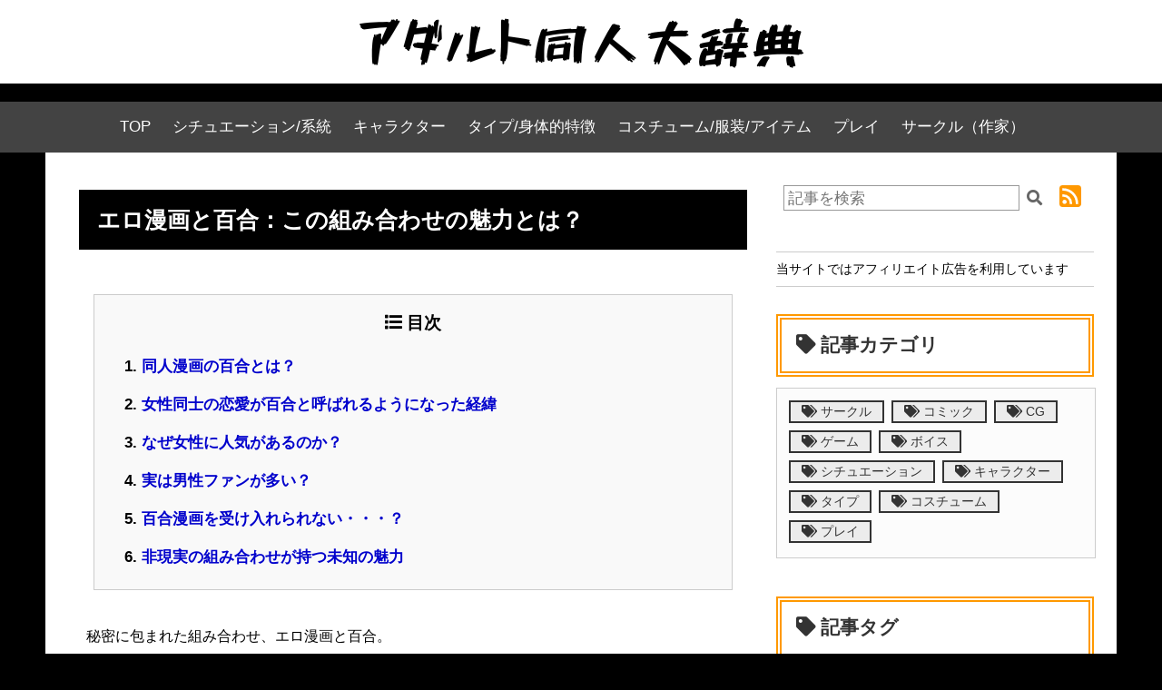

--- FILE ---
content_type: text/html; charset=UTF-8
request_url: https://harmonywinterfestival.com/page/yuri.html
body_size: 10183
content:
<!DOCtype HTML PUBLIC "-//W3C//DTD HTML 4.01 Transitional//EN">
<html lang="ja">
<head>
<META http-equiv="Content-Type" content="text/html; charset=UTF-8">
<META http-equiv="Content-Script-Type" content="text/javascript">
<META name="ROBOTS" content="INDEX,FOLLOW">
<meta name="description" content=" 目次同人漫画の百合とは？女性同士の恋愛が百合と呼ばれるようになった経緯なぜ女性に人気があるのか？実は男性ファンが多い？百合漫画を受け入れられない・・・？非現実の組み合わせが持つ未知の魅力秘密に包まれた組み合わせ、エロ漫画と百合。一般的な解釈を超え、二つの大胆なジャンルが織りなす魅力がある。それは、不思議な誘引力をもつこのコラボレーションの謎を解き明かすことから始まる。本記事では、この特異な組み合わせが持つ未知の魅力を新たな視点から解明し、隠れた魅力に迫ります。&nbsp;同人漫画の百合とは？同人漫画の百合とは、女性同士の恋愛や友情をテーマにした同人漫画のジャンルを指します。このジャンルでは、通常、男性キャラクターは少なく、女性キャラクター同士の感情的または肉体的な親密さを探求することが中心となります。百合（Yuri）は日本語で「百合」を意味し、美しい女性間の恋愛を象徴する花と考えられています。このジャンルは、主に女性読者をターゲットにしていますが、男性読者からも人気があります。主に、女性キャラクター同士の深い友情が描かれる「百合」作品や、より恋愛に焦点を当てた作品、更には性的な視覚表現を用いる作品まで、百合の範疇は広範で、様々な表現方法やストーリーテーリングが存在します。同人漫画界では、特にオリジナルの百合漫画や、既存のアニメや漫画のキャラクターを女性同士の恋愛関係に再構築する「百合」二次創作物が多く制作されています。また百合ジャンルは一部の商業漫画やアニメでも取り上げられているため、それらを元にした同人作品も広く見られます。百合ジャンルの魅力はその描写の様々さと、女性間の感情的な絆や真摯な恋愛を掘り下げることができる点にあります。物語性と描写の豊かさは、このジャンルが世界中で人気となる要因の一つです。女性同士の恋愛が百合と呼ばれるようになった経緯百合という語が、女性同士の恋愛を指すようになった経緯は、19世紀から20世紀初頭のヨーロッパに遡ります。フランス語では女性同士の愛を「l'amour des lys」（百合の愛）と表現することがあったとされています。その後、この表現は日本に伝わり、「百合」が女性同士の愛を指すようになりました。その成り立ちについて詳しく見てみると、女学校生活を扱った小説などで、同性愛の暗示やエピソードを取り入れる作品が出現したのが始まりとされています。1970年代から80年代にかけて、女性同士の愛情表現としての百合を扱った作品が増加し、さらに1990年代以降はアニメやマンガでも百合が頻繁に描かれるようになりました。特に2000年代に入ると、アニメやマンガのジャンルとして百合が定着し、女性同性愛を描く作品は「百合」と呼ばれるようになりました。現代では、女性キャラクター間の深い絆や愛情を描いた作品全般を指す「百合」の定義は、恋愛感情だけでなく友情や信頼関係なども含む広義の意味に拡大されています。なぜ女性に人気があるのか？百合漫画、または百合ジャンルは、女性または女性間のロマンティックなあるいはセクシュアルな関係に焦点を当てている。それは日本の漫画、アニメ、ライトノベル、ビデオゲームの中に広範に存在し、特に女性読者から非常に人気がある。その理由はいくつかあります。1. 百合漫画は一般的に、女性キャラクター間での深い感情の絆やパートナーシップを描きます。これは、親密さと感情的な接続に重視する女性読者に人気があります。2. 伝統的な男女のロマンスよりも、女性間のロマンスは新鮮で非伝統的な視点を提供します。女性を主軸に据えることにより、女性読者は自己同一性の意識や女性の視点から物語を経験することができます。3. 百合漫画は感情的なニュアンスと人間関係に深く踏み込む傾向があります。これは補完的な対話、表情、身振りによって通常示され、共感や共鳴を促します。4. また、百合は時には女性の自己解放や性的自己認識を描くこともあります。これにより、一部の読者は自分自身のセクシャルオリエンテーションやジェンダーの問題について考えることができます。5. 百合漫画はしばしば女性の視線を重視し、その結果、その物語やキャラクターはしばしば女性に親近感を感じさせる女性の事柄に焦点を当てます。女性の間で高い人気を誇る理由は、そのフェミニンな視覚美、感情の深さ、女性間の結束感、そして自己探求のテーマによるものと言えるでしょう。つまり、百合漫画は多くの女性にとって、女性の視点からの物語に新鮮な視覚体験と感情的共感を提供します。実は男性ファンが多い？百合漫画は、女性同士の恋愛を描いたジャンルの1つです。その視点や描写は比較的繊細で、キャラクター間の情感や心理描写を重視する傾向があります。男性ファンも多いと言えます。男性読者が百合漫画に興味を持つ理由は様々で、その一つには独特の美学や感性に惹かれるというものがあります。また、女性キャラクター同士の絆や共感を描いたストーリーは、男女間の恋愛では描きにくい視点を提示してくれるため、新鮮であり興味深いと感じる男性読者も多いです。ただし、その一方で百合漫画は女性やLGBTQ+コミュニティにも人気があり、自己認識や性の多様性について理解を深めるための素材として利用されることも多いです。要するに、百合漫画が男性ファンにも支持される背景には、キャラクター間の繊細な心理描写や多様な恋愛視点への興味があると言えます。だからこそ、百合漫画は男性だけでなく、広い範囲の読者から支持されていると言えるでしょう。百合漫画を受け入れられない・・・？百合漫画とは、女性同士のロマンティックな関係を描いた漫画のことを指します。このジャンルは様々な世代や性別の読者から支持されていますが、同じくらい多くの人々が理解や受け入れが難しいと感じています。一部の人々が百合漫画を受け入れることができない理由はさまざまです。最もよく挙げられるのは、個人の価値観や信条に反すると感じるためです。これには、自身の性的指向や宗教観、あるいは性についての考え方と百合漫画のテーマとが衝突する場合が含まれます。例えば、保守的な価値観を持つ人々や、自身が異性愛者であるため同性愛の描写に違和感を感じる人などがこれに該当します。また、百合漫画の描かれ方自体に問題を感じる人もいます。例えば、男性作家が描く百合が女性同士の関係を理想化しすぎていたり、現実離れした描写をしていると感じる人もいます。それにより、実際のLGBTQ+コミュニティの問題を過小評価しているという批判もあります。さらに、百合漫画の性的な描写に uncomfortableを感じる人もいるでしょう。物語の内容や描写は、読者がそのキャラクターやシチュエーションに共感したり、惹きつけられることが重要であり、その登場人物やシチュエーションに共感できない場合、その作品は受け入れにくくなります。しかし、これらの感想は個々の感じ方によるもので、全ての百合漫画や百合漫画の読者がこれらの批判に当てはまるわけではありません。また多様性を認め合うことは大切で、自身が受け入れにくいと感じる百合漫画でも、それが他の人にとっては重要な表現方法であると理解することが大切です。非現実の組み合わせが持つ未知の魅力エロ漫画と百合の世界は、特殊なジャンルとして広がっています。恋愛や性を描くエロ漫画、女性間の恋愛をテーマにした百合&hellip;この二つは一見相反するように見えますが、その非現実的な組み合わせが新たな魅力を生む場合があります。そこには、普通の恋愛物語では絶対に表現できない、独特のエロティシズムとセンシュアリティが存在します。エロ漫画は性的な表現を駆使して物語を描きますが、それらは現実世界とは異なり、ファンタジー的な面白さを持っています。一方、百合は女性同士の純粋な愛を描いたジャンルです。それは必ずしも肉体的な関係を必要とはしません。エモーショナルな絆や心地よい友情、心からの尊敬など、女性同士の微妙な関係性が描かれます。この2つを組み合わせることで、新たな視点が生まれ、非現実的な世界に魅了される読者が増えています。そこには、肉体的な快楽よりも心の交流を重視した愛情表現が描かれ、それがエロティックな要素と結びつき、一層の深みを持たせています。エロ漫画と百合は、物語の深さやキャラクターの心情に焦点を当てることで、読者の想像力を引き出します。そして、センシュアリティを高めることで、他の任意の恋愛漫画とは異なる満足感を提供します。結局、エロ漫画と百合の世界は、同性愛、女性性、そして性に対する独自の視点を提供します。これは非現実的な組み合わせであると同時に、現代社会が性に対して持つさまざまな視点を反映しています。そのため、これらのジャンルは、現実世界ではなかなか触れることのできないテーマを探求する平台として、多くの読者にとって魅力的なものとなるのです。">
<meta name="keywords" content=" ,エロ漫画,百合">
<meta name="viewport" content="width=device-width,initial-scale=1.0">
<title>エロ漫画と百合：この組み合わせの魅力とは？ - アダルト同人大辞典</title>
<script type="text/javascript" src="/scripts/jquery-1.9.1.min.js"></script>
<script type="text/javascript" src="/scripts/jquery-ui-1.9.2.custom.min.js"></script>
<script type="text/javascript" src="/scripts/common.js"></script>
<script src="//platform.twitter.com/widgets.js" charset="utf-8"></script>
<link rel="stylesheet" type="text/css" href="/scripts/ckeditor/contents.css">
<link href="https://use.fontawesome.com/releases/v5.7.2/css/all.css" rel="stylesheet">
<link href="/css/jquery-ui-1.9.2.custom.min.css" type="text/css" rel="stylesheet">
<link rel="stylesheet" type="text/css" href="/style.css">
<link rel="stylesheet" type="text/css" href="/style_pro.css">
<link rel="stylesheet" type="text/css" href="/css/style.css">
<link rel="shortcut icon" href="/home/admin/v09qg05psgsz.png">
<link rel="alternate" type="application/rss+xml" title="RSS" href="https://harmonywinterfestival.com//feed/" />
<!-- Google tag (gtag.js) -->
<script async src="https://www.googletagmanager.com/gtag/js?id=G-T9SQGPQYFL"></script>
<script>
  window.dataLayer = window.dataLayer || [];
  function gtag(){dataLayer.push(arguments);}
  gtag('js', new Date());

  gtag('config', 'G-T9SQGPQYFL');
</script><meta property='og:url' content='https://harmonywinterfestival.com/page/1697426594.html' />
<meta property='og:title' content='エロ漫画と百合：この組み合わせの魅力とは？' />
<meta property='og:description' content=' 目次同人漫画の百合とは？女性同士の恋愛が百合と呼ばれるようになった経緯なぜ女性に人気があるのか？実は男性ファンが多い？百合漫画を受け入れられない・・・？非現実の組み合わせが持つ未知の魅力秘密に包まれた組み合わせ、エロ漫画と百合。一般的な解釈を超え、二つの大胆なジャンルが織りなす魅力がある。それは、不思議な誘引力をもつこのコラボレーションの謎を解き明かすことから始まる。本記事では、この特異な組み合わせが持つ未知の魅力を新たな視点から解明し、隠れた魅力に迫ります。&nbsp;同人漫画の百合とは？同人漫画の百合とは、女性同士の恋愛や友情をテーマにした同人漫画のジャンルを指します。このジャンルでは、通常、男性キャラクターは少なく、女性キャラクター同士の感情的または肉体的な親密さを探求することが中心となります。百合（Yuri）は日本語で「百合」を意味し、美しい女性間の恋愛を象徴する花と考えられています。このジャンルは、主に女性読者をターゲットにしていますが、男性読者からも人気があります。主に、女性キャラクター同士の深い友情が描かれる「百合」作品や、より恋愛に焦点を当てた作品、更には性的な視覚表現を用いる作品まで、百合の範疇は広範で、様々な表現方法やストーリーテーリングが存在します。同人漫画界では、特にオリジナルの百合漫画や、既存のアニメや漫画のキャラクターを女性同士の恋愛関係に再構築する「百合」二次創作物が多く制作されています。また百合ジャンルは一部の商業漫画やアニメでも取り上げられているため、それらを元にした同人作品も広く見られます。百合ジャンルの魅力はその描写の様々さと、女性間の感情的な絆や真摯な恋愛を掘り下げることができる点にあります。物語性と描写の豊かさは、このジャンルが世界中で人気となる要因の一つです。女性同士の恋愛が百合と呼ばれるようになった経緯百合という語が、女性同士の恋愛を指すようになった経緯は、19世紀から20世紀初頭のヨーロッパに遡ります。フランス語では女性同士の愛を「l'amour des lys」（百合の愛）と表現することがあったとされています。その後、この表現は日本に伝わり、「百合」が女性同士の愛を指すようになりました。その成り立ちについて詳しく見てみると、女学校生活を扱った小説などで、同性愛の暗示やエピソードを取り入れる作品が出現したのが始まりとされています。1970年代から80年代にかけて、女性同士の愛情表現としての百合を扱った作品が増加し、さらに1990年代以降はアニメやマンガでも百合が頻繁に描かれるようになりました。特に2000年代に入ると、アニメやマンガのジャンルとして百合が定着し、女性同性愛を描く作品は「百合」と呼ばれるようになりました。現代では、女性キャラクター間の深い絆や愛情を描いた作品全般を指す「百合」の定義は、恋愛感情だけでなく友情や信頼関係なども含む広義の意味に拡大されています。なぜ女性に人気があるのか？百合漫画、または百合ジャンルは、女性または女性間のロマンティックなあるいはセクシュアルな関係に焦点を当てている。それは日本の漫画、アニメ、ライトノベル、ビデオゲームの中に広範に存在し、特に女性読者から非常に人気がある。その理由はいくつかあります。1. 百合漫画は一般的に、女性キャラクター間での深い感情の絆やパートナーシップを描きます。これは、親密さと感情的な接続に重視する女性読者に人気があります。2. 伝統的な男女のロマンスよりも、女性間のロマンスは新鮮で非伝統的な視点を提供します。女性を主軸に据えることにより、女性読者は自己同一性の意識や女性の視点から物語を経験することができます。3. 百合漫画は感情的なニュアンスと人間関係に深く踏み込む傾向があります。これは補完的な対話、表情、身振りによって通常示され、共感や共鳴を促します。4. また、百合は時には女性の自己解放や性的自己認識を描くこともあります。これにより、一部の読者は自分自身のセクシャルオリエンテーションやジェンダーの問題について考えることができます。5. 百合漫画はしばしば女性の視線を重視し、その結果、その物語やキャラクターはしばしば女性に親近感を感じさせる女性の事柄に焦点を当てます。女性の間で高い人気を誇る理由は、そのフェミニンな視覚美、感情の深さ、女性間の結束感、そして自己探求のテーマによるものと言えるでしょう。つまり、百合漫画は多くの女性にとって、女性の視点からの物語に新鮮な視覚体験と感情的共感を提供します。実は男性ファンが多い？百合漫画は、女性同士の恋愛を描いたジャンルの1つです。その視点や描写は比較的繊細で、キャラクター間の情感や心理描写を重視する傾向があります。男性ファンも多いと言えます。男性読者が百合漫画に興味を持つ理由は様々で、その一つには独特の美学や感性に惹かれるというものがあります。また、女性キャラクター同士の絆や共感を描いたストーリーは、男女間の恋愛では描きにくい視点を提示してくれるため、新鮮であり興味深いと感じる男性読者も多いです。ただし、その一方で百合漫画は女性やLGBTQ+コミュニティにも人気があり、自己認識や性の多様性について理解を深めるための素材として利用されることも多いです。要するに、百合漫画が男性ファンにも支持される背景には、キャラクター間の繊細な心理描写や多様な恋愛視点への興味があると言えます。だからこそ、百合漫画は男性だけでなく、広い範囲の読者から支持されていると言えるでしょう。百合漫画を受け入れられない・・・？百合漫画とは、女性同士のロマンティックな関係を描いた漫画のことを指します。このジャンルは様々な世代や性別の読者から支持されていますが、同じくらい多くの人々が理解や受け入れが難しいと感じています。一部の人々が百合漫画を受け入れることができない理由はさまざまです。最もよく挙げられるのは、個人の価値観や信条に反すると感じるためです。これには、自身の性的指向や宗教観、あるいは性についての考え方と百合漫画のテーマとが衝突する場合が含まれます。例えば、保守的な価値観を持つ人々や、自身が異性愛者であるため同性愛の描写に違和感を感じる人などがこれに該当します。また、百合漫画の描かれ方自体に問題を感じる人もいます。例えば、男性作家が描く百合が女性同士の関係を理想化しすぎていたり、現実離れした描写をしていると感じる人もいます。それにより、実際のLGBTQ+コミュニティの問題を過小評価しているという批判もあります。さらに、百合漫画の性的な描写に uncomfortableを感じる人もいるでしょう。物語の内容や描写は、読者がそのキャラクターやシチュエーションに共感したり、惹きつけられることが重要であり、その登場人物やシチュエーションに共感できない場合、その作品は受け入れにくくなります。しかし、これらの感想は個々の感じ方によるもので、全ての百合漫画や百合漫画の読者がこれらの批判に当てはまるわけではありません。また多様性を認め合うことは大切で、自身が受け入れにくいと感じる百合漫画でも、それが他の人にとっては重要な表現方法であると理解することが大切です。非現実の組み合わせが持つ未知の魅力エロ漫画と百合の世界は、特殊なジャンルとして広がっています。恋愛や性を描くエロ漫画、女性間の恋愛をテーマにした百合&hellip;この二つは一見相反するように見えますが、その非現実的な組み合わせが新たな魅力を生む場合があります。そこには、普通の恋愛物語では絶対に表現できない、独特のエロティシズムとセンシュアリティが存在します。エロ漫画は性的な表現を駆使して物語を描きますが、それらは現実世界とは異なり、ファンタジー的な面白さを持っています。一方、百合は女性同士の純粋な愛を描いたジャンルです。それは必ずしも肉体的な関係を必要とはしません。エモーショナルな絆や心地よい友情、心からの尊敬など、女性同士の微妙な関係性が描かれます。この2つを組み合わせることで、新たな視点が生まれ、非現実的な世界に魅了される読者が増えています。そこには、肉体的な快楽よりも心の交流を重視した愛情表現が描かれ、それがエロティックな要素と結びつき、一層の深みを持たせています。エロ漫画と百合は、物語の深さやキャラクターの心情に焦点を当てることで、読者の想像力を引き出します。そして、センシュアリティを高めることで、他の任意の恋愛漫画とは異なる満足感を提供します。結局、エロ漫画と百合の世界は、同性愛、女性性、そして性に対する独自の視点を提供します。これは非現実的な組み合わせであると同時に、現代社会が性に対して持つさまざまな視点を反映しています。そのため、これらのジャンルは、現実世界ではなかなか触れることのできないテーマを探求する平台として、多くの読者にとって魅力的なものとなるのです。' />
<meta property='og:image' content='https://harmonywinterfestival.com//home/admin/1a7zo7wh3uem.png' />

<style>
input[type=submit] {background-color:#ff9900;}
div.footer {background-color:#ff9900;}
div.pagenation {border-color:#ff9900;}
div.btnlink {border-color:#ff9900;}
div.btn-link {background-color:#ff9900;}
div.navi-wrapper,div.navi {background-color:#ff9900;}
a:link {color:#0000cc;}
.menubar th {border-color:#333333;}
.menubar i {color:#333;}
h1 {background-color:#000000;color:#ffffff;border-color:#000000}
h2 {background-color:#ff9900;color:#000000;border-color:#ff9900}
h3 {background-color:#ff9900;color:#000000;border-color:#ff9900}
h4 {background-color:#ff9900;color:#000000;border-color:#ff9900}
h5 {background-color:#ff9900;color:#000000;border-color:#ff9900}
body {background-color:#000000;}
#header-area {background-color:#ffffff}
div.navi-wrapper, div.navi {background-color:#434343}
div.navi a {color:#ff0000}
div.navi a:hover {color:#ff0000}
h2 {background-color:#fff!important;border-width:6px;border-style:double;color:#333;}
h3 {background-color:#fff!important;border-width:6px;border-style:double;color:#333;}
h4 {background-color:#fff!important;border-width:6px;border-style:double;color:#333;}
h5 {background-color:#fff!important;border-width:6px;border-style:double;color:#333;}

</style>
<link rel="stylesheet" type="text/css" href="/home/admin/style.css">
</head>
<body>
<center>
<div id="header-area" class="main-wrapper">
<div class="main">
<div class="header">
<a href="/"><img src="/home/admin/1a7zo7wh3uem.png" alt="アダルト同人大辞典" border=0></a>
</div>
</div>
</div>
</div>
<div class="navi-wrapper">
<div class="navi">
<div class='navi-scroll'><ul><li class='btn-navi'><a href='/'>TOP</a></li><li class='btn-navi'><a href='/page/situation.html'>シチュエーション/系統</a></li><li class='btn-navi'><a href='/page/character.html'>キャラクター</a></li><li class='btn-navi'><a href='/page/type.html'>タイプ/身体的特徴</a></li><li class='btn-navi'><a href='/page/costume.html'>コスチューム/服装/アイテム</a></li><li class='btn-navi'><a href='/page/play.html'>プレイ</a></li><li class='btn-navi'><a href='/page/circle.html'>サークル（作家）</a></li></ul></div><div class='btn-prev'>＜</div><div class='btn-next'>＞</div>
</div>
</div>
<div class="main-wrapper">
<div class="main">
<div class="contents"><div class='section-box index-contents'>
<h1>エロ漫画と百合：この組み合わせの魅力とは？</h1>
<div class='index-content pagelink'><div class='index-box'><div class='index-title'><i class='fas fa-list'></i> 目次</div><ol class='index-list'><li class='index-item'><a href='#chapter-1' class='index-link'>同人漫画の百合とは？</a><li class='index-item'><a href='#chapter-2' class='index-link'>女性同士の恋愛が百合と呼ばれるようになった経緯</a><li class='index-item'><a href='#chapter-3' class='index-link'>なぜ女性に人気があるのか？</a><li class='index-item'><a href='#chapter-4' class='index-link'>実は男性ファンが多い？</a><li class='index-item'><a href='#chapter-5' class='index-link'>百合漫画を受け入れられない・・・？</a><li class='index-item'><a href='#chapter-6' class='index-link'>非現実の組み合わせが持つ未知の魅力</a></li></ol></div>
秘密に包まれた組み合わせ、エロ漫画と百合。<br />
<br />
一般的な解釈を超え、二つの大胆なジャンルが織りなす魅力がある。<br />
<br />
それは、不思議な誘引力をもつこのコラボレーションの謎を解き明かすことから始まる。<br />
<br />
本記事では、この特異な組み合わせが持つ未知の魅力を新たな視点から解明し、隠れた魅力に迫ります。<br />
<br />
&nbsp;
<h2 id='chapter-1' >同人漫画の百合とは？</h2>

<p>同人漫画の百合とは、女性同士の恋愛や友情をテーマにした同人漫画のジャンルを指します。<br />
<br />
このジャンルでは、通常、男性キャラクターは少なく、女性キャラクター同士の感情的または肉体的な親密さを探求することが中心となります。<br />
<br />
<br />
百合（Yuri）は日本語で「百合」を意味し、美しい女性間の恋愛を象徴する花と考えられています。<br />
<br />
このジャンルは、主に女性読者をターゲットにしていますが、男性読者からも人気があります。<br />
<br />
<br />
主に、女性キャラクター同士の深い友情が描かれる「百合」作品や、より恋愛に焦点を当てた作品、更には性的な視覚表現を用いる作品まで、百合の範疇は広範で、様々な表現方法やストーリーテーリングが存在します。<br />
<br />
<br />
同人漫画界では、特にオリジナルの百合漫画や、既存のアニメや漫画のキャラクターを女性同士の恋愛関係に再構築する「百合」二次創作物が多く制作されています。<br />
<br />
また百合ジャンルは一部の商業漫画やアニメでも取り上げられているため、それらを元にした同人作品も広く見られます。<br />
<br />
<br />
百合ジャンルの魅力はその描写の様々さと、女性間の感情的な絆や真摯な恋愛を掘り下げることができる点にあります。<br />
<br />
物語性と描写の豊かさは、このジャンルが世界中で人気となる要因の一つです。</p>

<h2 id='chapter-2' >女性同士の恋愛が百合と呼ばれるようになった経緯</h2>

<p>百合という語が、女性同士の恋愛を指すようになった経緯は、19世紀から20世紀初頭のヨーロッパに遡ります。<br />
<br />
フランス語では女性同士の愛を「l'amour des lys」（百合の愛）と表現することがあったとされています。<br />
<br />
その後、この表現は日本に伝わり、「百合」が女性同士の愛を指すようになりました。<br />
<br />
<br />
その成り立ちについて詳しく見てみると、女学校生活を扱った小説などで、同性愛の暗示やエピソードを取り入れる作品が出現したのが始まりとされています。<br />
<br />
1970年代から80年代にかけて、女性同士の愛情表現としての百合を扱った作品が増加し、さらに1990年代以降はアニメやマンガでも百合が頻繁に描かれるようになりました。<br />
<br />
<br />
特に2000年代に入ると、アニメやマンガのジャンルとして百合が定着し、女性同性愛を描く作品は「百合」と呼ばれるようになりました。<br />
<br />
現代では、女性キャラクター間の深い絆や愛情を描いた作品全般を指す「百合」の定義は、恋愛感情だけでなく友情や信頼関係なども含む広義の意味に拡大されています。</p>

<h2 id='chapter-3' >なぜ女性に人気があるのか？</h2>

<p>百合漫画、または百合ジャンルは、女性または女性間のロマンティックなあるいはセクシュアルな関係に焦点を当てている。<br />
<br />
それは日本の漫画、アニメ、ライトノベル、ビデオゲームの中に広範に存在し、特に女性読者から非常に人気がある。<br />
<br />
その理由はいくつかあります。<br />
<br />
<br />
1. 百合漫画は一般的に、女性キャラクター間での深い感情の絆やパートナーシップを描きます。<br />
<br />
これは、親密さと感情的な接続に重視する女性読者に人気があります。<br />
<br />
<br />
2. 伝統的な男女のロマンスよりも、女性間のロマンスは新鮮で非伝統的な視点を提供します。<br />
<br />
女性を主軸に据えることにより、女性読者は自己同一性の意識や女性の視点から物語を経験することができます。<br />
<br />
<br />
3. 百合漫画は感情的なニュアンスと人間関係に深く踏み込む傾向があります。<br />
<br />
これは補完的な対話、表情、身振りによって通常示され、共感や共鳴を促します。<br />
<br />
<br />
4. また、百合は時には女性の自己解放や性的自己認識を描くこともあります。<br />
<br />
これにより、一部の読者は自分自身のセクシャルオリエンテーションやジェンダーの問題について考えることができます。<br />
<br />
<br />
5. 百合漫画はしばしば女性の視線を重視し、その結果、その物語やキャラクターはしばしば女性に親近感を感じさせる女性の事柄に焦点を当てます。<br />
<br />
<br />
女性の間で高い人気を誇る理由は、そのフェミニンな視覚美、感情の深さ、女性間の結束感、そして自己探求のテーマによるものと言えるでしょう。<br />
<br />
つまり、百合漫画は多くの女性にとって、女性の視点からの物語に新鮮な視覚体験と感情的共感を提供します。</p>

<h2 id='chapter-4' >実は男性ファンが多い？</h2>

<p>百合漫画は、女性同士の恋愛を描いたジャンルの1つです。<br />
<br />
その視点や描写は比較的繊細で、キャラクター間の情感や心理描写を重視する傾向があります。<br />
<br />
<br />
男性ファンも多いと言えます。<br />
<br />
男性読者が百合漫画に興味を持つ理由は様々で、その一つには独特の美学や感性に惹かれるというものがあります。<br />
<br />
また、女性キャラクター同士の絆や共感を描いたストーリーは、男女間の恋愛では描きにくい視点を提示してくれるため、新鮮であり興味深いと感じる男性読者も多いです。<br />
<br />
<br />
ただし、その一方で百合漫画は女性やLGBTQ+コミュニティにも人気があり、自己認識や性の多様性について理解を深めるための素材として利用されることも多いです。<br />
<br />
<br />
要するに、百合漫画が男性ファンにも支持される背景には、キャラクター間の繊細な心理描写や多様な恋愛視点への興味があると言えます。<br />
<br />
だからこそ、百合漫画は男性だけでなく、広い範囲の読者から支持されていると言えるでしょう。</p>

<h2 id='chapter-5' >百合漫画を受け入れられない・・・？</h2>

<p>百合漫画とは、女性同士のロマンティックな関係を描いた漫画のことを指します。<br />
<br />
このジャンルは様々な世代や性別の読者から支持されていますが、同じくらい多くの人々が理解や受け入れが難しいと感じています。<br />
<br />
<br />
一部の人々が百合漫画を受け入れることができない理由はさまざまです。<br />
<br />
最もよく挙げられるのは、個人の価値観や信条に反すると感じるためです。<br />
<br />
これには、自身の性的指向や宗教観、あるいは性についての考え方と百合漫画のテーマとが衝突する場合が含まれます。<br />
<br />
例えば、保守的な価値観を持つ人々や、自身が異性愛者であるため同性愛の描写に違和感を感じる人などがこれに該当します。<br />
<br />
<br />
また、百合漫画の描かれ方自体に問題を感じる人もいます。<br />
<br />
例えば、男性作家が描く百合が女性同士の関係を理想化しすぎていたり、現実離れした描写をしていると感じる人もいます。<br />
<br />
それにより、実際のLGBTQ+コミュニティの問題を過小評価しているという批判もあります。<br />
<br />
<br />
さらに、百合漫画の性的な描写に uncomfortableを感じる人もいるでしょう。<br />
<br />
物語の内容や描写は、読者がそのキャラクターやシチュエーションに共感したり、惹きつけられることが重要であり、その登場人物やシチュエーションに共感できない場合、その作品は受け入れにくくなります。<br />
<br />
<br />
しかし、これらの感想は個々の感じ方によるもので、全ての百合漫画や百合漫画の読者がこれらの批判に当てはまるわけではありません。<br />
<br />
また多様性を認め合うことは大切で、自身が受け入れにくいと感じる百合漫画でも、それが他の人にとっては重要な表現方法であると理解することが大切です。</p>

<h2 id='chapter-6' >非現実の組み合わせが持つ未知の魅力</h2>

<p>エロ漫画と百合の世界は、特殊なジャンルとして広がっています。<br />
<br />
恋愛や性を描くエロ漫画、女性間の恋愛をテーマにした百合&hellip;この二つは一見相反するように見えますが、その非現実的な組み合わせが新たな魅力を生む場合があります。<br />
<br />
そこには、普通の恋愛物語では絶対に表現できない、独特のエロティシズムとセンシュアリティが存在します。<br />
<br />
<br />
エロ漫画は性的な表現を駆使して物語を描きますが、それらは現実世界とは異なり、ファンタジー的な面白さを持っています。<br />
<br />
一方、百合は女性同士の純粋な愛を描いたジャンルです。<br />
<br />
それは必ずしも肉体的な関係を必要とはしません。<br />
<br />
エモーショナルな絆や心地よい友情、心からの尊敬など、女性同士の微妙な関係性が描かれます。<br />
<br />
<br />
この2つを組み合わせることで、新たな視点が生まれ、非現実的な世界に魅了される読者が増えています。<br />
<br />
そこには、肉体的な快楽よりも心の交流を重視した愛情表現が描かれ、それがエロティックな要素と結びつき、一層の深みを持たせています。<br />
<br />
<br />
エロ漫画と百合は、物語の深さやキャラクターの心情に焦点を当てることで、読者の想像力を引き出します。<br />
<br />
そして、センシュアリティを高めることで、他の任意の恋愛漫画とは異なる満足感を提供します。<br />
<br />
<br />
結局、エロ漫画と百合の世界は、同性愛、女性性、そして性に対する独自の視点を提供します。<br />
<br />
これは非現実的な組み合わせであると同時に、現代社会が性に対して持つさまざまな視点を反映しています。<br />
<br />
そのため、これらのジャンルは、現実世界ではなかなか触れることのできないテーマを探求する平台として、多くの読者にとって魅力的なものとなるのです。</p>
</div><br>
<div class='category'><a href='/category/1696868523.html'><i class='fas fa-tags'></i> シチュエーション</a></div><div class='tag'><a href='/tag/1697427590.html'>#百合</a></div><div style='clear:both'></div><div class='label-right'><span class='pagelink'><i class='far fa-clock'></i> 2023年10月16日</span></div>
<br>
<br><br>
<div class=''>
<div class='pagelink'></div></div>
<form></form>
<form id='frmEntry' action='./1697426594.html' method='post'><div style='border:1px solid #ccc;padding:12px;padding-top:20px;padding-bottom:20px;'>
<table cellpadding=6 style='font-size:85%;'>
<tr><td style='vertical-align:top;'>名前：<td><input type='text' id='comment_user' name='comment_user' style='font-size:100%;min-width:580px;border-radius:0px;'>
<tr><td style='vertical-align:top;'>コメント：<td><textarea id='comment_body' name='comment_body' style='font-size:100%;min-width:580px;'></textarea>
<tr><td><td><div><input type='button' id='btn_entry' name='btn_entry' value='コメントを登録する' style='font-size:100%;background-color:#0088cc;'></div></table>
</div></form><br>
<script type="text/javascript">
$(document).on("click", "#btn_entry", function(){
	$("#comment_body").val(escapeHTML($("#comment_body").val()));
	if ($("#comment_body").val().trim() == "") {
		alert("コメントを入力してください。");
		return;
	}
	$("#frmEntry").submit();
});
</script></div>
<div class='section-box'><div></div></div>
<div class='section-box'>
<h2><i class='fas fa-edit'></i> 関連記事</h2>
<div class='pagelink' style='padding:0px;padding-top:8px;'><div class='page-box'><table width=100% cellpadding=8><tr><td class='link-box-large'><a href='/page/eromanga-halem.html'><div class='link-box link-box-large' style='background-image: url("/home/admin/bk3ionx3n61e.jpg");'></div></a><td style='vertical-align:top;'><div class='page-title'><a href='/page/eromanga-halem.html' style='font-size:130%;'>誰もが羨む！？人気ハーレムエロ漫画の世界を探求</a></div><div class='category'><a href='/category/1696868523.html'><i class='fas fa-tags'></i> シチュエーション</a></div><br style='clear:both;'><div class='page-body'>同人漫画の一種であるハーレムエロ漫画が何故人気を博しているのか、その理由と魅力について探ります。

ハーレムエロ漫画では一人のキャラクターが複数の異性に囲まれる独特のストーリー展...</div><div class='label-right'><span><i class='far fa-clock'></i> 2023年10月20日</span></div><a href='/page/eromanga-halem.html' style='text-decoration:none;'><div class='page-button' style='background-color:#ff9900;color:#ffffff;'><i class='fas fa-chevron-circle-right'></i> 記事詳細へ</div></a></div></table></div><div class='page-box'><table width=100% cellpadding=8><tr><td class='link-box-large'><a href='/page/bl-manga.html'><div class='link-box link-box-large' style='background-image: url("/home/admin/1sfyxfwp7w61.jpg");'></div></a><td style='vertical-align:top;'><div class='page-title'><a href='/page/bl-manga.html' style='font-size:130%;'>あなたが知らなかったかもしれない、BLエロ漫画の世界</a></div><div class='category'><a href='/category/1696868523.html'><i class='fas fa-tags'></i> シチュエーション</a></div><br style='clear:both;'><div class='page-body'>秘密の世界がそこに広がっています。

その名もBLエロ漫画。

一部の人々にしか知られていないその魅力とは何なのでしょうか？引き込まれるその魅惑、そして真実に迫るため、我々はBLエロ漫...</div><div class='label-right'><span><i class='far fa-clock'></i> 2023年10月13日</span></div><a href='/page/bl-manga.html' style='text-decoration:none;'><div class='page-button' style='background-color:#ff9900;color:#ffffff;'><i class='fas fa-chevron-circle-right'></i> 記事詳細へ</div></a></div></table></div><div class='page-box'><table width=100% cellpadding=8><tr><td class='link-box-large'><a href='/page/ntr-yokubou.html'><div class='link-box link-box-large' style='background-image: url("/home/admin/71kfj84bqpu8.jpg");'></div></a><td style='vertical-align:top;'><div class='page-title'><a href='/page/ntr-yokubou.html' style='font-size:130%;'>欲望の剥き出し｜NTRという選択をした私の話</a></div><div class='category'><a href='/category/1696868523.html'><i class='fas fa-tags'></i> シチュエーション</a></div><br style='clear:both;'><div class='page-body'>この記事では、一般的には受け入れられにくいかもしれない、特異な選択をした私自身の体験についてお話しします。

それは、普通の人々にとっては理解しきれないかもしれない"欲望の剥き出し...</div><div class='label-right'><span><i class='far fa-clock'></i> 2023年10月11日</span></div><a href='/page/ntr-yokubou.html' style='text-decoration:none;'><div class='page-button' style='background-color:#ff9900;color:#ffffff;'><i class='fas fa-chevron-circle-right'></i> 記事詳細へ</div></a></div></table></div><div class='btn-rank align-right'><a href='/search/page/1.html'><span class='page-button' style='background-color:#ff9900;color:#ffffff;'><i class='fas fa-chevron-circle-right'></i> 記事一覧へ</span></a></div></div></div>
<div class='section-box'><div></div></div>
</div>
<div class='menu'>
<div style='margin-top:10px;margin-bottom:8px;padding:8px;'><form id='id_frm_search' action='/search/' method='post'><input type='text' id='id_inp_seacrh' name='id_inp_seacrh' value='' placeholder='記事を検索'> <buttun id='id_btn_seatch'><i class='fas fa-search'></i></buttun><div style='position:relative;float:right;top:-6px;padding-left:8px;'><a href='/feed/' target='_blank'><img src='/images/rss.png'></a></div></form></div><div class='section-box'><hr />当サイトではアフィリエイト広告を利用しています
<hr /></div>
<div class='section-box'>
<h2><i class='fas fa-tag'></i> 記事カテゴリ</h2><div class='page-box'><div style='padding:9px;'><div class='category'><a href='/category/1696256728.html'><i class='fas fa-tags'></i> サークル</a></div><div class='category'><a href='/category/1696255187.html'><i class='fas fa-tags'></i> コミック</a></div><div class='category'><a href='/category/1696868497.html'><i class='fas fa-tags'></i> CG</a></div><div class='category'><a href='/category/1696868506.html'><i class='fas fa-tags'></i> ゲーム</a></div><div class='category'><a href='/category/1696868515.html'><i class='fas fa-tags'></i> ボイス</a></div><div class='category'><a href='/category/1696868523.html'><i class='fas fa-tags'></i> シチュエーション</a></div><div class='category'><a href='/category/1696868530.html'><i class='fas fa-tags'></i> キャラクター</a></div><div class='category'><a href='/category/1696868538.html'><i class='fas fa-tags'></i> タイプ</a></div><div class='category'><a href='/category/1696868545.html'><i class='fas fa-tags'></i> コスチューム</a></div><div class='category'><a href='/category/1696868553.html'><i class='fas fa-tags'></i> プレイ</a></div><div style='clear:both'></div></div></div></div><div class='section-box'>
<h2><i class='fas fa-tag'></i> 記事タグ</h2><div class='page-box'><div style='padding:9px;'><div class='tag'><a href='/tag/1696254116.html'>#クリムゾン</a></div><div class='tag'><a href='/tag/1697019361.html'>#巨乳</a></div><div class='tag'><a href='/tag/1697872326.html'>#しらすどん</a></div><div class='tag'><a href='/tag/1697872343.html'>#学園もの</a></div><div class='tag'><a href='/tag/1697987380.html'>#ソクラテス</a></div><div class='tag'><a href='/tag/1697012915.html'>#寝取り・寝取られ・NTR</a></div><div class='tag'><a href='/tag/1697020136.html'>#制服</a></div><div class='tag'><a href='/tag/1697069675.html'>#処女</a></div><div class='tag'><a href='/tag/1697070812.html'>#野外</a></div><div class='tag'><a href='/tag/1697073067.html'>#熟女</a></div><div class='tag'><a href='/tag/1697073692.html'>#ギャル</a></div><div class='tag'><a href='/tag/1697074116.html'>#人妻</a></div><div class='tag'><a href='/tag/1697085994.html'>#アナル</a></div><div class='tag'><a href='/tag/1697090976.html'>#SM</a></div><div class='tag'><a href='/tag/1697427590.html'>#百合</a></div><div class='tag'><a href='/tag/1697750475.html'>#ボトルシップボトラー</a></div><div class='tag'><a href='/tag/1697753445.html'>#アルマロッソ</a></div><div class='tag'><a href='/tag/1697754390.html'>#空色にゃんにゃん</a></div><div class='tag'><a href='/tag/1697788193.html'>#ハーレム</a></div><div class='tag'><a href='/tag/1697789319.html'># みっつまん</a></div><div class='tag'><a href='/tag/1697808646.html'>#MAG館</a></div><div class='tag'><a href='/tag/1697871784.html'>#家族</a></div><div class='tag'><a href='/tag/1697871942.html'>#一億万軒茶屋</a></div><div class='tag'><a href='/tag/1698034695.html'>#イジマヤ</a></div><div class='tag'><a href='/tag/1698034788.html'>#セーラー服</a></div><div class='tag'><a href='/tag/1698050120.html'>#拝一樹</a></div><div class='tag'><a href='/tag/1698342740.html'>#しまぱん</a></div><div class='tag'><a href='/tag/1698343428.html'>#ファンタジー</a></div><div class='tag'><a href='/tag/1698343437.html'>#しまぱん</a></div><div class='tag'><a href='/tag/1698968400.html'>#一億万軒茶屋</a></div><div class='tag'><a href='/tag/1699294161.html'>#スイメド運営事務局</a></div><div class='tag'><a href='/tag/1699576609.html'>#くすりゆび</a></div><div class='tag'><a href='/tag/1699808206.html'>#拘束</a></div><div class='tag'><a href='/tag/1697932611.html'>#龍企画</a></div><div style='clear:both'></div></div></div></div><div class='section-box'>
<h2>DMM(アダルト)-通販-同人 ランキング</h2><div class='page-box'><table width=100%><tr><td class='link-box'><a href='/page/d_aoicomic621.html'><div class='link-box link-box-large link-box-large2' style='background-image: url("https://pics.dmm.co.jp/mono/doujin/d_aoicomic621/d_aoicomic621ps.jpg");width:100%;'></div></a><br><div class='rank'>1<span>位</span></div><div class='page-title page-title-small'><a href='/page/d_aoicomic621.html'>神待ち関西娘キメセク調教</a></div><div class='price'>825円</div></table></div><div class='page-box'><table width=100%><tr><td class='link-box'><a href='/page/d_aisoft5716.html'><div class='link-box link-box-large link-box-large2' style='background-image: url("https://pics.dmm.co.jp/mono/doujin/d_aisoft5716/d_aisoft5716ps.jpg");width:100%;'></div></a><br><div class='rank'>2<span>位</span></div><div class='page-title page-title-small'><a href='/page/d_aisoft5716.html'>DreamDot ドリームパック4th ※DVD-PG</a></div><div class='price'>3,080円</div></table></div><div class='page-box'><table width=100%><tr><td class='link-box'><a href='/page/d_desi0818.html'><div class='link-box link-box-large link-box-large2' style='background-image: url("https://pics.dmm.co.jp/mono/doujin/d_desi0818/d_desi0818ps.jpg");width:100%;'></div></a><br><div class='rank'>3<span>位</span></div><div class='page-title page-title-small'><a href='/page/d_desi0818.html'>フタナリママ奴●2</a></div><div class='price'>385円</div></table></div><div class='page-box'><table width=100%><tr><td class='link-box'><a href='/page/d_aisoft5687.html'><div class='link-box link-box-large link-box-large2' style='background-image: url("https://pics.dmm.co.jp/mono/doujin/d_aisoft5687/d_aisoft5687ps.jpg");width:100%;'></div></a><br><div class='rank'>4<span>位</span></div><div class='page-title page-title-small'><a href='/page/d_aisoft5687.html'>堕ちるパート妻 年下男との情事に溺れた果てに…＋特典CG集付き</a></div><div class='price'>2,420円</div></table></div><div class='page-box'><table width=100%><tr><td class='link-box'><a href='/page/d_aisoft5678.html'><div class='link-box link-box-large link-box-large2' style='background-image: url("https://pics.dmm.co.jp/mono/doujin/d_aisoft5678/d_aisoft5678ps.jpg");width:100%;'></div></a><br><div class='rank'>5<span>位</span></div><div class='page-title page-title-small'><a href='/page/d_aisoft5678.html'>危ないバイトの代償＋IDOL TOダブルパック ※DVD-PG</a></div><div class='price'>3,080円</div></table></div><div class='btn-rank align-right'><a href='/rank/doujin.html'><span class='page-button' style='background-color:#ff9900;color:#ffffff;'><i class='fas fa-chevron-circle-right'></i> ランキング一覧へ</span></a></div></div>


</div>
</div>
</div>
</center>
</div>
<center>
<div class="footer">
Copyright (C) <a href="/">アダルト同人大辞典</a> All Rights Reserved　
<br>
<div style='margin-top:10px;'><a href='/page/sitemap.htm'>サイトマップ</a>&nbsp;&nbsp;<a href='/contact/'>お問い合わせ</a>&nbsp;&nbsp;<a href='/page/privacy.html'>プライバシーポリシー</a></div>
</div>
</center><script type="application/ld+json">
{
	"@context": "http://schema.org",
	"@type": "BreadcrumbList",
	"itemListElement": [
{"@type":"ListItem","position":0,"name":"\u30a2\u30c0\u30eb\u30c8\u540c\u4eba\u5927\u8f9e\u5178","item":"https:\/\/harmonywinterfestival.com\/"}
	]
}
</script></body>
</html>

--- FILE ---
content_type: text/css
request_url: https://harmonywinterfestival.com/css/style.css
body_size: 4770
content:
a {
	cursor:pointer;
}
a:visited {
	color:#6927FF;
}

.cls_header h1{
	border:none;
}

.entry2{
	width:900px;
	padding:15px;
	border-radius:7px;
	background:#FFECEC;
	border:1px solid #cccccc;
}

h1,h2,h3,h4,h5 {
	font-weight:bold;
}
h1 a{
	text-decoration:none;
}
h2,p{
	margin:0;
	margin-top:12px;
	margin-bottom:12px;
}
h1.setting {
	color:#fff;
	padding:12px;
	padding-left:20px;
	background-color:#055a8e;
	margin-bottom:8px;
	font-size:150%;
}
h2.setting {
	color:#333;
	padding-left:12px;
	padding-bottom:4px;
	border-bottom:6px solid #055a8e;
	margin-bottom:8px;
	font-size:150%;
}
h2.setting:before {
	font-family: "Font Awesome 5 Free";
	content: "\f138";
	font-weight: 900;
	position: relative;
	font-size:90%;
	left: -6px;
	top: 0px;
	color: #055a8e;
}
h3.setting {
	color:#333;
	padding:8px;
	border-bottom:4px solid #055a8e;
	margin-top:16px;
	margin-bottom:16px;
	font-size:120%;
}
h3.section {
	color: #fff;
	padding:8px;
	margin-top:10px;
	background-color:#055a8e;
	font-size:120%;
}
center {
	clear:both;
}
textarea {
	min-width:90%;
	min-height:120px;
}form {
	width:auto;
}

#container{
	margin:0 auto;
	font-size:95%;
}
#container:after {
	height:0;
	content:" ";
	clear:both;
}

#header-contents {
	text-align:left;
	position:fixed;
	top:0px;
	background-color:#055a8e;
	color:#fff;
	padding:4px;
	padding-left:12px;
	padding-bottom:2px;
	width:100%;
}
#main-contents {
	text-align:center;
	margin:0;
	overflow:hidden;
	zoom:1;
}
#footer-contents {
	margin-top:50px;
	padding-top:16px;
	padding-bottom:16px;
	color:#fff;
	background-color:#055a8e;
	text-align:center;
}
#footer-contents a {
	color:#fff;
}
.admin-contents {
	background-color:#444!important;
}

#center-contents {
	background:#fff;
	max-width:960px;
	min-height:500px;
	margin:0 auto;
}
#left-contents {
	float:left;
	width:250px;
	height:100%;
	background:#fff;
	position:fixed;
	top:0px;
	border-right:1px solid #999;
}
#right-contents {
	margin:0px 0px 0px 250px;
	padding:10px;
	background:#fff;
}

#login-contents {
	width:480px;
	padding:32px;
	padding-left:16px;
	padding-right:16px;
	background-color:#f9f9f9;
	color:#333;
	margin-top:48px;
	margin-bottom:100px;
}

.align-left {
	text-align:left;
	margin:0 auto;
}
.align-center {
	text-align:center;
	margin:0 auto;
}
.align-right {
	text-align:right;
	margin:0 auto;
}
.float-left {
	float:left;
}
.float-right {
	float:right;
}

.cls_leftheader {
	text-align:left;
	float:left;
	margin-left:250px;
}
.cls_rightheader {
	text-align:right;
	float:right;
}

.cls_header {
	margin-top:6px;
	margin-bottom:6px;
	margin-right:16px;
}
.cls_header a {
	color:#fff;
	text-decoration:none;
}
.cls_header a:hover {
	text-decoration:underline;
}

.cls_menu {
	background-color:#333;
	color:#fff;
	padding-top:12px;
	padding-bottom:0px;
	height:100%;
	overflow-y:auto;
}
.cls_menu > a {
	padding-left:12px;
}
.cls_menu a {
	color: #fff;
	text-decoration:none;
}
.cls_menu a:hover {
	color:#000;
	text-decoration:underline;
}
.cls_menu div {
	padding-top:5px;
	padding-bottom:5px;
	padding-left:12px;
	margin-bottom:2px;
	margin-right:0px
}
.cls_menu h3 {
	font-size:110%;
	background-color:#00426d;
	color:#fff;
	position:relative;
	padding-top:10px;
	padding-bottom:8px;
	padding-left:10px;
	cursor:pointer;
}
.cls_menu h3 span {
	float:right;
	padding-right:6px;
}
.cls_menu_selected {
	background-color: #666;
	color:#fff;
	font-weight: bold;
	margin-right:5px;
}
.cls_menu_selected a {
	color:#fff;
}
.cls_noborder {
	border:0px;
}
.cls_admin_menu {
	background-color:#055a8e;
}

.cls_main {
	background-color:#ffffff;
	padding:10px;
	padding-top:40px;
}

.cls_section {
	font-size:90%;
	margin-top:12px;
	margin-bottom:4px;
}

.cls_message {
	font-size:90%;
	padding:6px;
	background-color:#ffefef;
	display:none;
}

.cls_error {
	background-color:#ffefef;
}

.cls_tag {
	margin-top:24px;
	margin-bottom:32px;
}

.cls_navi {
	text-align:center;
	margin-top:24px;
	margin-bottom:24px;
}

input[type=text],input[type=password],input[type=combobox] {
	font-size:90%;
	height:28px;
}
input[type=text],input[type=password] {
	border:1px solid #999;
	border-radius:2px;
	padding-left:4px;
	padding-right:4px;
	font-size:90%;
}

input[type=checkbox],input[type=radio] {
	transform: scale(1.4);
	margin-left: 3px;
	margin-right: 3px;
}

select {
	font-size:100%;
	height:30px;
	border-color:#999;
	border-radius:2px;
}

input[type=button],label.button {
	color:#fff;
	font-size:95%;
	padding:5px;
	padding-left:18px;
	padding-right:18px;
	margin-right:2px;
	background-color:#337ab7;
	border:1px solid #2e6da4;
	border-radius:4px;
	min-width:100px;
	text-align:center;
	cursor:pointer;
}

label.button {
	padding:7px;
	margin-left:8px;
	margin-right:16px;
}

input.red-button {
	background-color:#aa6666;
	border:1px solid #aa6666;
}
input.default-button {
	background-color:#ccc;
	border:1px solid #ccc;
	color:#000;
}
input.large-button {
	min-width:150px;
	font-size:90%;
}
input.small-button,label.small-button {
	font-size:80%;
}

.cls_left {
	text-align:left;
}
.cls_right {
	text-align:right;
}
.cls_center {
	text-align:center;
}

.cls_div_option {
	display:none;
	position:absolute;
	border:1px solid #000;
	padding:0px;
	background-color:#f9f9f9;
	z-index:1999;
	width:auto;
	height:auto;
	min-width:80px;
}

/* bootstrap */
.btn {
	color: #fff;
	font-size:95%;
	min-width:100px;
	padding-top:5px;
	padding-bottom:5px;
}
.btn-primary {
	background-color: #337ab7;
	border-color: #2e6da4;
}
.btn-success {
	background-color: #5cb85c;
	border-color: #4cae4c;
}
.btn-info {
	background-color: #5bc0de;
	border-color: #46b8da;
}
.btn-warning {
	background-color: #f0ad4e;
	border-color: #eea236;
}
.btn-danger {
	background-color: #d9534f;
	border-color: #d43f3a;
}
.btn-default:hover {
	color: #333;
	background-color: #e6e6e6;
	background-image: none;
	border-color: #adadad;
}
.btn-primary:hover {
	color: #fff;
	background-color: #286090;
	border-color: #204d74;
}
.btn-success:hover {
	color: #fff;
	background-color: #449d44;
	border-color: #398439;
}
.btn-info:hover {
	color: #fff;
	background-color: #31b0d5;
	border-color: #269abc;
}
.btn-warning:hover {
	color: #fff;
	background-color: #ec971f;
	border-color: #d58512;
}
.btn-danger:hover {
	color: #fff;
	background-color: #c9302c;
	background-image: none;
	border-color: #ac2925;
}


/* jquey */
.ui-dialog {
	font-size:95%;
}
.ui-widget-overlay {
	background-color:#000;
	opacity:0.6;
	xbackground:-webkit-gradient(linear, left top, left bottom, from(#111),to(#000));
	xbackground:-moz-linear-gradient(top, #ccccff,#111);
}
.ui-widget textarea {
	font-size:90%;
}
.ui-widget-header {
	background-color:#055a8e;
	color:#fff;
}
.ui-button {
	background:#337ab7!important;
	color:#fff!important;
	min-width:80px;
}

.cls_none {
	display:none;
}

div.cls_dialog {
	display:none;
	background-color:#fff;
	width:600px;
	height:600px;
	border:1px solid #000;
	text-align:left;
}

.cls_block {
	padding-top:2px;
	padding-bottom:2px;
}

.cls_selected {
	background-color:#055a8e !important;
	border:1px solid #333 !important;
	color:#fff;
}

.cls_noselected {
	background-color:#eee !important;
	color:#666;
}

.cls_focus {
	background-color:#fdfdea !important;
}

input.cls_rdo_left {
	background-color:#ccc;
	border:1px solid #ccc;
	border-top-right-radius:0px;
	border-bottom-right-radius:0px;
}
input.cls_rdo_right {
	background-color:#ccc;
	border:1px solid #ccc;
	border-top-left-radius:0px;
	border-bottom-left-radius:0px;
}

/*リスト	*/
table.cls_tbl_list {
	background-color:#fff;
	border-collapse:collapse;
	width:100%;
	font-size:95%;
	margin-top:6px;
}

table.cls_tbl_list tr {
	background-color:#fff;
}
table.cls_tbl_list tr:nth-child(2n+1)
{
	background:#f3f6f9;
}

table.cls_tbl_list th {
	padding:10px;
	background-color:#055a8e;
	color:#fff;
	font-weight:normal;
}

table.cls_tbl_list th a {
	color:#fff;
	text-decoration:none;
}
table.cls_tbl_list th a:hover {
	text-decoration:underline;
}
table.cls_tbl_list td {
	border-top:1px solid #ccc;
	border-bottom:1px solid #ccc;
	padding:8px;
	padding-left:12px;
	padding-right:12px;
	height:20px;
	min-width:60px;
	cursor:cursor;
}
table.cls_tbl_link th{
	vertical-align:top;
	white-space:normal;
	height:44px;
}

table.cls_tbl_link {
	border-left:1px solid #ccc;
	border-right:1px solid #ccc;
}
table.cls_tbl_link td{
	vertical-align:top;
	white-space:normal;
	height:38px;
}
table.cls_tbl_input {
	width:100%;
}
table.cls_tbl_input th, table.cls_tbl_input td{
	padding:6px;
	white-space:nowrap;
	vertical-align:top;
}

table.cls_tbl_input2 {
	width:auto;
}
table.cls_tbl_input2 th, table.cls_tbl_input2 td {
	border-bottom: 1px solid #ccc;
}

/* カレンダー	*/
div#id_opt_date {
	width:300px;
	height:auto;
}
table.cls_tbl_cal {
	width:100%;
	height:300px;
}
table.cls_tbl_cal td {
	text-align:center;
}

div#id_cal_date{
	width:100%;
	cursor:cursor;
}

div.cls_preview {
	padding:20px;
	margin:20px;
	background-color:#fff;
	border:1px solid #333;
	height:800px;
	width:600px;
	box-shadow:3px 3px 1px 1px rgba(0,0,0,0.4);
}

.cls_selectedLow {
	background-color:#cde !important;
}

.cls_selectedHigh {
	background-color:#9ab !important;
}

.cls_info_box {
	border:1px solid #999;
	border-radius:2px;
	padding:12px;
	margin:4px;
	text-align:center;
}

.cls_link_box {
	background-color:#fff;
	border:1px solid #999;
	border-radius:2px;
	padding:12px;
	margin:4px;
	height:50px;
	width:90px;
	text-align:center;
	background-image:url(/images/favicon.ico);
	background-repeat:no-repeat;
	background-position:center center;
}

.cls_page_box {
	background-color:#fff;
	border:1px solid #ccc;
	border-radius:2px;
	padding:6px;
	padding-left:6px;
	padding-right:6px;
	margin:4px;
	text-align:center;
	float:left;
	cursor:pointer;
}
.cls_page_box a {
	text-decoration:none;
}
.cls_page_box a:hover {
	color:#055a8e;
}
.cls_now_page {
	border:1px solid #666;
	background-color:#eee;;
}
.cls_now_page a {
	color:#333;
	font-weight:bold;
}
.cls_page_count_box {
	padding:4px;
	padding-left:6px;
	padding-right:6px;
	margin:4px;
	float:left;
}

.cls_label_red {
	background-color:crimson;
	color:#fff;
	font-size:50%;
	font-weight:normal;
	border-radius:4px;
	padding:4px;
	margin:4px;
	text-align:center;
}
.cls_label_orange {
	background-color:coral;
	color:#fff;
	font-size:50%;
	font-weight:normal;
	border-radius:4px;
	padding:4px;
	margin:4px;
	text-align:center;
}

.cls_question {
	padding:8px;
	width:90%;
	vertical-align:top;
	border-top:1px solid #ccc;
}

.cls_answer {
	padding:8px;
	width:90%;
	vertical-align:top;
	border-top:1px solid #ccc;
}

.cls_help {
	padding-left:22px;
	background-image:url("/images/help.png");
	background-repeat:no-repeat;
	background-position:0px -1px;
}
.cls_mail {
	padding-left:22px;
	background-image:url("/images/mail.png");
	background-repeat:no-repeat;
	background-position:0px -1px;
}

.cls_login {
	padding-left:22px;
	background-image:url("/images/login.png");
	background-repeat:no-repeat;
	background-position:0px 0px;
}
.cls_link {
	padding-left:22px;
	background-image:url("/images/arrow.png");
	background-repeat:no-repeat;
	background-position:0px 0px;
}

.cls_gray {
	background-color:#f6f6f6;
}

.cls_article_title {
	font-size:120%;
	padding:3px;
	padding-top:8px;
	padding-right:16px;
}
.cls_article_body {
	font-size:100%;
	color:#666;
	padding:3px;
	padding-top:8px;
}
.cls_article_body div {
	padding-right:12px;
}
.cls_article_link {
	font-size:105%;
	color:#666;
}
.cls_article_noimage {
	background-color: #333;
	color: #fff;
}
.cls_article_noimage div {
	background-color: #333;
	color: #fff;
	vertical-align: middle;
	display: table-cell;
	padding:12px;
}
.cls_article_noimage a {
	text-decoration:none;
}

#id_image_thumnail {
	overflow:scroll;
	height:500px;
}
.cls_image_thumnail {
	border:1px solid #ccc;
	margin:5px;
	float:left;
	width:110px;
	height:110px;
	cursor:pointer;
	text-align: center;
}
.cls_image_thumnail img {
	max-width:104px;
	max-height:104px;
}
.cls_image_selected {
	border:3px solid #055a8e !important;
}

.rank {
	font-size:130%;
	font-weight:bold;
	color:#bf0000;
}
.rank span {
	padding-left:1px;
	font-size:80%;
}
.price {
	color:#bf0000;
}

.btn-rank {
	margin-top:12px;
	margin-bottom:12px;
	margin-right:6px;
}
.btn-rank a{
	text-decoration:none;
}
.btn-rank.align-right {
	margin-top: 20px;
}
.btn-rank.align-right span {
	padding-top: 8px;
	padding-bottom: 8px;
}

.btn-normal {
	background-color:#666;
	padding:7px;
	padding-left:9px;
	padding-right:9px;
	margin-top:2px;
	margin-bottom:2px;
	color:#fff;
	text-align:center;
	font-size:80%;
	width:160px;
	border-radius:4px;
	-webkit-border-radius:4px;
	-moz-border-radius:4px;
}
.btn-normal a {
	text-decoration:none;
	color:#fff;
}

.cls_header_normal {
	font-size:110%;
	font-weight:bold;
	color:#fff;
	padding:8px;
	padding-left:14px;
}
.cls_header_radius {
	border-radius:10px;
}
.cls_header_bubble {
	position:relative;
	border-radius:10px;
	padding-left:10px;
}
.cls_header_bubble:after {
	position:absolute;
	bottom:-9px;
	left:1em;
	width:0;
	height:0;
	content:'';
	border-width:10px 10px 0 10px;
	border-style:solid;
	border-top-color:inherit;
}
.cls_header_left {
	background-color:#fff!important;
	border-left-width:10px;
	border-left-style:solid;
	padding-left:10px;
	color:#333;
}
.cls_header_left2 {
	background-color: #fff !important;
	border-left-width: 6px;
	border-left-style: double;
	color: #333;
}
.cls_header_left3 {
	background-color: #fff !important;
	border-left-width: 4px;
	border-left-style: dashed;
	color: #333;
}
.cls_header_bottom {
	background-color:#fff!important;
	border-bottom-width:6px;
	border-bottom-style:solid;
	color:#333;
}
.cls_header_bottom2 {
	background-color: #fff !important;
	border-bottom-width: 6px;
	border-bottom-style: double;
	color: #333;
}
.cls_header_bottom3 {
	background-color: #fff !important;
	border-bottom-width: 4px;
	border-bottom-style: dashed;
	color: #333;
}
.cls_header_topbottom {
	background-color: #fff !important;
	border-top-width:6px;
	border-top-style:solid;
	border-bottom-width:6px;
	border-bottom-style:solid;
	color: #333;
}
.cls_header_topbottom2 {
	background-color:#fff !important;
	border-top-width:6px;
	border-top-style:double;
	border-bottom-width:6px;
	border-bottom-style:double;
	color: #333;
}
.cls_header_topbottom3 {
	background-color: #fff !important;
	border-top-width: 4px;
	border-top-style: dashed;
	border-bottom-width: 4px;
	border-bottom-style: dashed;
	color: #333;
}
.cls_header_border {
	background-color:#fff !important;
	border-width:6px;
	border-style:solid;
	color: #333;
}
.cls_header_border2 {
	background-color:#fff !important;
	border-width:6px;
	border-style:double;
	color: #333;
}
.cls_header_border3 {
	background-color: #fff !important;
	border-width: 4px;
	border-style: dashed;
	color: #333;
}

.balloon {
	margin: 20px 0;
	padding-bottom: 30px!important;
	position: relative;
	min-height:60px;
}
.balloon:after, .balloon:before {
	clear: both;
	content: "";
	display: block;
}
.balloon-image-right {
	right: 0;
}
.balloon-image-left{
	left: 0;
}
.balloon-text-right {
	position: relative;
	margin-right: 90px;
	padding: 10px;
	border: 1px solid #aaa;
	border-radius: 8px;
	float: right;
	max-width: 720px;
	background: #fff;
	word-wrap:break-word;
}
.balloon-text-right:before {
	position: absolute;
	content: "";
	border: 10px solid transparent;
	border-left: 10px solid #aaa;
	top: 15px;
	right: -20px;
}
.balloon-text-right:after{
	position: absolute;
	content: '';
	border: 10px solid transparent;
	border-left: 10px solid #fff;
	top: 15px;
	right: -19px;
}
.balloon-text-left {
	position: relative;
	margin-left: 90px;
	padding: 10px;
	border: 1px solid #aaa;
	border-radius: 8px;
	float: left;
	max-width: 720px;
	background: #fff;
	word-wrap:break-word;
}
.balloon-text-left:before {
	position: absolute;
	content: "";
	border: 10px solid transparent;
	border-right: 10px solid #aaa;
	top: 15px;
	left: -20px;
}
.balloon-text-left:after {
    position: absolute;
    content: '';
    border: 10px solid transparent;
    border-right: 10px solid #fff;
    top: 15px;
    left: -19px;
}
.balloon-image-left, .balloon-image-right {
	position: absolute;
	margin: 0;
	width: 80px;
	height: 80px;
	top: 0;
}
.balloon-image-left:after, .balloon-image-right:after {
	clear: both;
	content: "";
	display: block;
}

.balloon-image-left img, .balloon-image-right img {
	max-width:80px!important;
}
.balloon-image-description {
	text-align:center;
}

.item_sample_image td,.item_sample_movie td {
	padding:6px;
}
.item_sample_image img,.item_sample_movie img {
	width:100%;
	border: 1px solid #999;
}


.review-large img{
	width:40px;
}
.review-middle img{
	width:30px;
}
.review-small img{
	width:20px;
}

.rank-num {
	top: -9px;
    position: relative;
}

.btn_sample_movie {
	color: #fff!important;;
	text-decoration:none;
}
.btn_sample_movie div{
	margin-top:24px;
	width:95%;
	background:#333;
	text-align:center;
	padding:8px;
}

.distribute-box {
	margin:20px;
	margin-bottom:40px;
	border:1px solid #999;
	box-shadow: 0px 5px 25px 0px rgb(0 0 0 / 20%);
	text-align:left;
	background-color:#fff;
}
.distribute-box h1{
	margin-top:0px;
}

.distribute-section {
	margin:20px;
}
.distribute-date {
	margin:20px;
	font-size:110%;
	text-align:center;
	font-weight:bold;
}
.distibute-info {
	margin:20px;
	font-size:140%;
	text-align:center;
	font-weight:bold;
}
.distibute-button {
	margin:20px;
	text-align:center;
}
.distibute-button button {
	font-size:120%;
	border-radius:6px;
	width:200px;
	padding:8px;
	border:0px;
}
button.btn {
	cursor: pointer;
	margin-top: 2px;
	margin-bottom:2px;
}
button.btn-sm {
	padding-top: 2px;
	padding-bottom: 2px;
	margin-top: 0px;
	margin-bottom: 0px;
}
.support-box {
	background-color:#f6f6f6;
	cursor: pointer;
	width:110px;
	float:left;
}

/* twitter */
html.SandboxRoot h1,html.SandboxRoot p {
	font-size:100%!important;
	line-height:150%!important;
	margin-top:0px;
	margin-bottom:0px;
}

.twitter-box {
	border-collapse:collapse;
}
.twitter-box td {
	border-bottom:1px solid #ccc;
	padding-top:12px;
	padding-bottom:12px;
}
.twitter-user-name {
	font-size:110%;
	font-weight:bold;
}
.twitter-user-name a:link {
	color:#000;
	text-decoration:none;
}
.twitter-screee-name {
	color:#666;
}
.twitter-screen-name a:link {
	font-size:90%;
	color:#666;
	text-decoration:none;
}
.twitter-text {
	margin-top:6px;
	margin-bottom:6px;
	font-size:100%;
}
.twitter-text a:link {
	color:#000;
	text-decoration:none;
}
.twitter-table {
	border-collapse:separate;
	border-spacing:8px;
}
.twitter-table td {
	vertical-align:top;
	background-color:#fafafa;
	padding:8px;
	padding-left:3px;
	padding-right:3px;
	border-top: 1px solid #bbb;
	border-left: 1px solid #bbb;
	box-shadow: 1px 1px 2px 0 #a4a4a4;
	-moz-box-shadow: 1px 1px 2px 0 #a4a4a4;
	-webkit-box-shadow: 1px 1px 2px 0 #a4a4a4;
}

.layout-area {
	background-color:#f6f6f6;
	border:1px solid #ccc;
	padding:6px;
	width:400px;
	text-align:center;
}
.layout-box {
	background-color:#fff;
	border:1px solid #ccc;
	padding:8px;
	margin:10px auto;
	text-align:center;
	width:320px;
	cursor:pointer;
}
.box-contents {
	background-color:#feecd2;
}
.box-page {
	background-color:#d3edfb;
}

.cls_twitter_box {
	background-color:#fff;
	border:1px solid #ccc;
	border-collapse:collapse;
	padding:12px;
	z-index:9;
}

/* twitterまとめ */
#id_div_left_list,#id_div_right_list {
	padding:12px;
	padding-top:20px;
}

#id_div_right_list {
	xbackground-color:#f3f6f3;
	border-left:1px solid #ccc;
}

#id_search_result, #id_list_result {
	margin-top:16px;
	height:600px;
	overflow-x:hide;
	overflow-y:scroll;
}

#id_list_result {
	border: solid 1px #999;
	background-color:#f3f6f9;
}

#id_list_result .cls_twitter_box {
	z-index:1;
}

#id_div_search_option, #id_div_outer_option {
	padding:8px;
	margin-top:12px;
	margin-bottom:12px;
	background-color: #f9f9f9;
	border: 1px solid #ccc;
	border-radius: 4px;
	-webkit-box-shadow: 0 1px 1px rgba(0,0,0,.05);
	box-shadow: 0 1px 1px rgba(0,0,0,.05);
	padding:16px;
	margin-right: auto;
	margin-left: auto;
}

#id_div_outerhtml {
	height:500px;
	overflow-x:hide;
	overflow-y:scroll;
}

#id_search_keyword {
	height:34px;
}

.tw-text {
	padding-bottom:8px;
}
.tw-info .badge {
	background-color: #fff;
	xfont-weight:normal;
	font-size:80%;
	vertical-align:baseline;
}